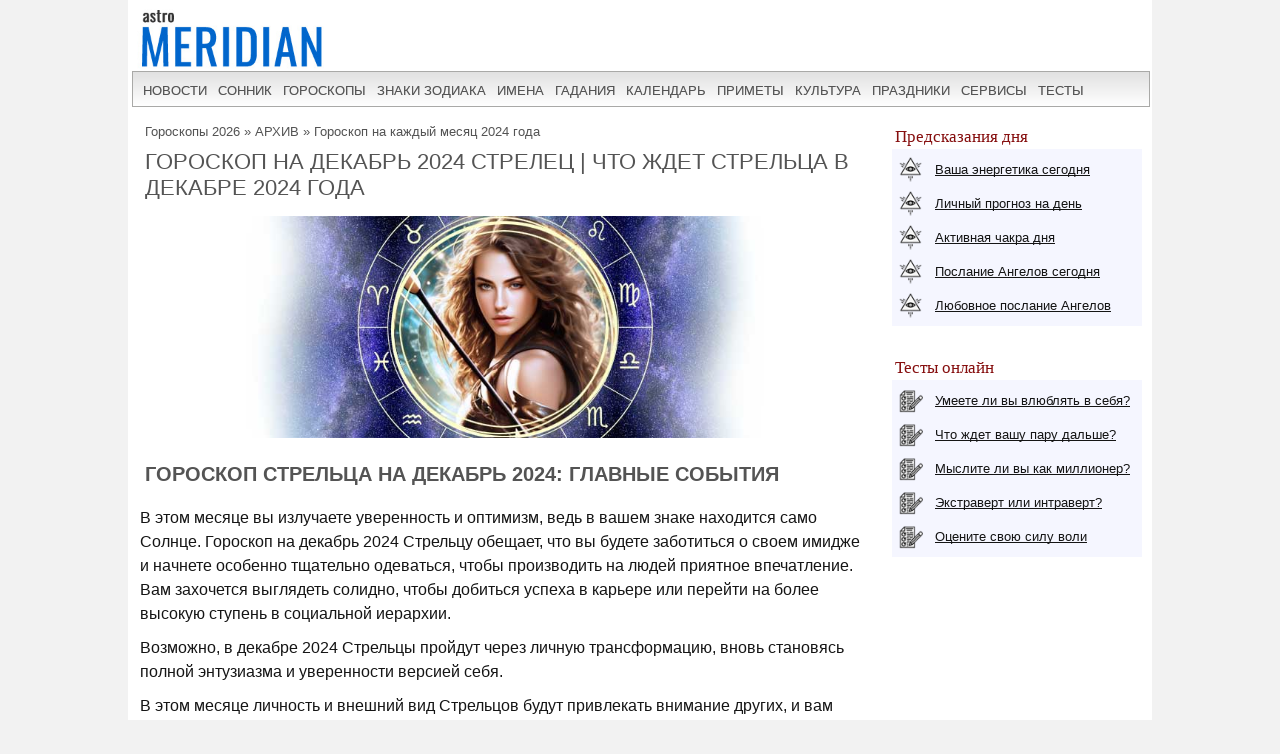

--- FILE ---
content_type: text/html; charset=UTF-8
request_url: https://www.astromeridian.ru/goroskop/goroskop-na-dekabr-2024-strelec.html
body_size: 16085
content:
<!DOCTYPE html><html lang="ru"><head><title>Гороскоп на декабрь 2024 Стрелец | Что ждет Стрельца в декабре 2024 года</title><meta http-equiv="Content-Type" content="text/html; charset=UTF-8" /><meta name="robots" content="noodp" /><meta name="description" content="Точный гороскоп на декабрь 2024 для Стрельца женщины и мужчины: все о Стрельцах о любви, бизнесе, семье, здоровье. В гороскопе подробный астрологический прогноз на декабрь 2024 для Стрельцов." /><meta name="viewport" content="width=device-width, initial-scale=1"/><link rel="stylesheet" href="https://www.astromeridian.ru/assets/templates/styles_new03_09.css" type="text/css" /><meta property="og:url" content="https://www.astromeridian.ru/goroskop/goroskop-na-dekabr-2024-strelec.html"/><meta property="og:type" content="website"/><meta property="og:title" content="Гороскоп на декабрь 2024 Стрелец | Что ждет Стрельца в декабре 2024 года"/><meta property="og:image" content="https://www.astromeridian.ru/assets/images/horoskop/9_24.jpg"/><link rel="canonical" href="https://www.astromeridian.ru/goroskop/goroskop-na-dekabr-2024-strelec.html" /><link rel="manifest" href="https://www.astromeridian.ru/manifest.json"><link rel="shortcut icon" href="https://www.astromeridian.ru/assets/templates/amv3/favicon.ico" /><link rel="apple-touch-icon" sizes="180x180" href="https://www.astromeridian.ru/assets/images/705/150/apple-touch-icon-180x180.png" /><link rel="icon" type="image/png" href="https://www.astromeridian.ru/assets/images/705/150/favicon-32x32.png" sizes="32x32" /><link rel="icon" type="image/png" href="https://www.astromeridian.ru/assets/images/705/150/favicon-96x96.png" sizes="96x96" /><link rel="icon" type="image/png" href="https://www.astromeridian.ru/assets/images/705/150/android-chrome-192x192.png" sizes="192x192" /><script>window.yaContextCb=window.yaContextCb||[]</script><script src="https://yandex.ru/ads/system/context.js" async></script><style>.bl_24{color:#860f0f;}
#articleBody hr{margin: 20px 10px 20px 10px;	padding: 0;height: 0;border: none;border-width: 0 0 5px;border-style: solid;border-image: url('data:image/svg+xml,<svg xmlns="http://www.w3.org/2000/svg" viewBox="0 0 2 1" width="8" height="4"><circle fill="rgb(30, 76, 80)" cx="1" cy="0.5" r="0.5"></circle></svg>') 0 0 100% repeat;background-position: 50%;box-sizing: border-box;color: #0066cc;}
.n_primet_t { list-style: none; padding: 0;}
.n_primet_t li{ font-size:16px;}
.n_primet{ font-size:18px; color:#0066cc;}
.n_primet_t li {padding: 10px; margin-left:-20px;}
.n_primet_t li:nth-child(odd) {background: #f5f7ec;}
.n_primet_t li:nth-child(even) {background: #ffffff;}
.egr_10 p{ margin-left:20px;}
#sk5_t{display:block;margin:0 auto;width:212px;color:#FFFFFF;font-family:Arial, Helvetica, sans-serif;font-size:14px;text-align: center;}#sk5_t a{color:#FFFFFF;width:22px;height:20px;display:block;float:left;background-color:#b972bd;text-transform:capitalize;text-decoration:none;font-size:14px;font-weight:bold;border:1px solid #ffffff;margin:1px 1px 4px 1px;padding-top:5px;}#sk5_t a:hover{width:22px;height:20px;display:block;float:left;background-color:#860f0f;text-transform:capitalize;text-decoration:none;font-size:14px;font-weight:bold;border:1px solid #fff;margin:1px 1px 4px 1px;color:#FFFFFF;}.dn_k{color:#860f0f;width:22px;height:20px;display:block;float:left;background-color:#FFFFFF;text-transform:capitalize;text-decoration:none;font-size:14px;border:1px solid #b972bd;margin:1px 1px 4px 1px;padding-top:5px;}
.y_ms {display: inline-block; vertical-align: top; width: 30.33%; margin: 0 1% 2%;}
@media (max-width: 799px) {.y_ms {width: 48%; margin: 0 1% 2%;}}
@media (max-width: 560px) {.y_ms {width: 98%; margin: 0 1% 2%;}}
blockquote {margin: 0;background: #ededfd;color: #f5f6ff; padding: 30px 30px 30px 90px;position: relative;font-family: 'Lato', sans-serif;}
blockquote:before {content: "\201C";font-family: serif;position: absolute;top: 20px;left: 16px;color: black;width: 40px; height: 40px;border-radius: 50%;background: white; font-size: 40px;font-weight: bold;text-align: center;line-height: 50px; }
blockquote:after {content: ""; width: 4px;background: white; position: absolute;left: 70px; top: 20px; bottom: 20px;}
blockquote p { margin-top: 0;font-size: 18px; font-weight: 300;}
#color_bl2 h2{display:block;color: #000; font-weight: bold; text-decoration-skip-ink: none;text-decoration:underline;}
#color_bl2 h3{display:block;color: #000; font-weight: bold;}
.egr_1g{margin:3px 10px 3px 10px;padding:10px;border:double #fdebd0 4px;background-color:#fef9e7;}
img.indexpagen_lk{float:left;margin:-3px 0px 0px 10px;vertical-align: middle;}
img.cr_img5{display:block;margin:0 auto;margin-bottom:10px;width:15%;}
img.cr_img7{display:block;margin:0 auto;margin-bottom:10px;width:25%;}
a.button17 {display: block; margin:3px 10px 3px 10px;padding:10px;border:double #dfe0ec 4px;background-color:#f5f6ff;}
a.button17:hover {text-decoration: underline;background: #fff;}
img.centr_img7{display:block;margin:0 auto;width:35%;}
.l_k_1{margin:3px 10px 3px 10px;padding:0px;border:double #e3e0ff 4px;}
.l_k_3{margin:3px 10px 3px 10px;padding:0px;border:double #e2a7c7 4px;}
.l_k_2{margin:3px 10px 3px 10px;padding:0px;border:double #cceda6 4px;}
.l_k_4{margin:3px 10px 3px 10px;padding:0px;border:double #9999cc 4px;}
.l_k_5 p{font-size:16px;color:#860f0f;margin:3px 10px 3px 10px;padding:10px;border:double #e3e0ff 4px;}
p.l_kl_1 {color: #003333;}
p.l_kl_2 {color: #155a15;}
p.l_kl_3 {color: #990000;}
p.l_kl_4 {color: #2e1257;}
img.centr_img5{display:block;margin:10px 0px 10px 10px;}
table.faza{margin-left:10px;margin-top:10px;margin-bottom:10px;border:2px solid #d1d1d1;font-size:14px;}
table.faza td{border:2px solid #dfe0ec;text-align:left;background-color:#f5f6ff;padding:3px 5px 3px 5px;}
table.of_pr{font-size:14px; border: 1px solid #eee;margin: 5px 20px 5px 10px;width: 96%;}
table.of_pr td{padding: 0 10px;border: 1px solid #eee;}
table.of_pr td.first{ width: 25%; }
table.of_pr td.second{ width: 71%;text-align: left; }
table.of_pr td.three{ width: 20%;text-align: center; }
table.of_pr td.four{ width: 96%;text-align: left; }
table.of_pr tr:nth-child(odd){background: #fff;}
table.of_pr tr:nth-child(even){background: #f5f6ff;}
table.of_pr i{ color:#860f0f;}
.ct_s3{ color:#860f0f;}
@media screen and (max-width: 480px) {
img.cr_img5{width:50%;}
img.cr_img7{width:50%;}
img.centr_img{ width:300px;}
img.centr_img2{ width:300px;}}
#lun_kal_mkal {width: 100%; margin:10px;padding: 18px; text-align: center; border-collapse: separate; border-spacing: 2px;}
#lun_kal_mkal th {font-size: 11px; color: #545454; font-weight: normal;text-align: center;}
#lun_kal_mkal td {height: 28px; vertical-align: middle; font-size: 13px;text-align: center; }
.lun_kal_tkal {padding: 6px 18px; font-size: 24px; font-weight: bold; border-bottom: 1px solid #e5e1cd;}
.lun_kal_ckal {width: 50%; vertical-align: top;}
.lun_kal_m22 {width: 100%; table-layout: fixed; margin: 10px; background: #faf6e0;}
.lun_kal_m22 [data-effects="3"] {background: #edf2e8;}
.lun_kal_m22 [data-effects="2"] {background: #ecf5f8;}
.lun_kal_m22 [data-effects="-2"] {background: #f5f6ff;}
.lun_kal_dis {color: #ebebeb;}
.lun_kal_sep {width: 24px;}
.lun_kal_lg {list-style: none; padding: 18px; margin: 16px 0 0 0;}
.lun_kal_lg li {margin: 12px 0 0 0; white-space: nowrap;}
.lun_kal_lg li span {display: inline-block; vertical-align: middle; white-space: normal;}
.lun_kal_lg li [data-effects] {width: 24px; height: 24px; margin: 0 12px 0 0;}
@media (max-width: 560px) {
.lun_kal_ckal {display: block; width: 100%;}
.lun_kal_sep {display: none;}
}</style><script async type="text/javascript" src="//s.luxcdn.com/t/222328/360_light.js"></script></head><body><div class="uno_main_container"><table class="glavn"><tr><td><header> <div class="container"><a href="https://www.astromeridian.ru/" title="astromeridian.ru"><img src="https://www.astromeridian.ru/assets/templates/amv5/images/head.jpg" class="imgmenu" alt="Astromeridian" /></a> <label for="toggle-1" class="toggle-menu"><span>МЕНЮ</span><ul><li></li> <li></li> <li></li></ul></label> <input type="checkbox" id="toggle-1"> <nav> <ul class="col2"><li><a href="https://www.astromeridian.ru/news.php">новости</a></li><li><a href="https://www.astromeridian.ru/sonnik/">сонник</a></li><li><a href="https://www.astromeridian.ru/goroskop/">гороскопы</a></li><li><a href="https://www.astromeridian.ru/astro/znaki_zodiaka.html">знаки зодиака</a></li><li><a href="https://www.astromeridian.ru/imya/">имена</a></li><li><a href="https://www.astromeridian.ru/guess.php">гадания</a></li><li><a href="https://www.astromeridian.ru/goroskop/lunnyj_kalendar_na_god.html">календарь</a></li><li><a href="https://www.astromeridian.ru/magic/narodnye_primety.html">приметы</a></li><li><a href="https://www.astromeridian.ru/magic/">культура</a></li><li><a href="https://www.astromeridian.ru/poetry/">праздники</a></li><li><a href="https://www.astromeridian.ru/astro/">сервисы</a></li><li><a href="https://www.astromeridian.ru/tests/">тесты</a></li></ul> </nav> </div></header><script async type='text/javascript' src='//s.luxcdn.com/t/222328/360_light.js'></script><script class='__lxGc__' type='text/javascript'>((__lxGc__=window.__lxGc__||{'s':{},'b':0})['s']['_222328']=__lxGc__['s']['_222328']||{'b':{}})['b']['_728894']={'i':__lxGc__.b++};</script> <div id="content" itemscope itemtype="https://schema.org/Article"> <div id="main-content"><div id="pathway"><span class="B_crumbBox"><span class="B_firstCrumb"><a class="B_homeCrumb" href="/goroskop/" title="Сборник гороскопов на 2026 год - это бесплатные прогнозы для всех 12 знаков Зодиака. Предсказания на 2026 от лучших астрологов. ">Гороскопы 2026</a></span> &raquo; <a class="B_crumb" href="/goroskop/astro_arhiv.html" title="Астрологические материалы за прошлые годы (устаревшие, но полезные)">АРХИВ</a> &raquo; <span class="B_lastCrumb"><a class="B_crumb" href="/goroskop/goroskop-na-kagdii-mesjac_2024.html" title="Гороскоп на каждый месяц 2024 года для всех знаков зодиака. Обзор главных сфер жизни, возможные препятствия и приятные сюрпризы.">Гороскоп на каждый месяц 2024 года</a></span></span></div><h1 itemprop="headline">Гороскоп на декабрь 2024 Стрелец | Что ждет Стрельца в декабре 2024 года</h1><div id="articleBody" itemprop="articleBody"><img src="https://www.astromeridian.ru/assets/images/horoskop/9_24.jpg" alt="стрелец" class="centr_img" /><h2>Гороскоп Стрельца на декабрь 2024: главные события</h2><p>В этом месяце вы излучаете уверенность и оптимизм, ведь в вашем знаке находится само Солнце. Гороскоп на декабрь 2024 Стрельцу обещает, что вы будете заботиться о своем имидже и начнете особенно тщательно одеваться, чтобы производить на людей приятное впечатление. Вам захочется выглядеть солидно, чтобы добиться успеха в карьере или перейти на более высокую ступень в социальной иерархии.</p><!--noindex--><div id="yandex_rtb_R-A-52397-11"></div><script>window.yaContextCb.push(() => { Ya.Context.AdvManager.render({ "blockId": "R-A-52397-11", "renderTo": "yandex_rtb_R-A-52397-11" })
})</script><!--/noindex--><p>Возможно, в декабре 2024 Стрельцы пройдут через личную трансформацию, вновь становясь полной энтузиазма и уверенности версией себя.</p><p>В этом месяце личность и внешний вид Стрельцов будут привлекать внимание других, и вам будет намного легче проявлять свои творческие таланты и лидерские способности, так чтобы их замечали окружающие.</p><p>В декабре вы сумеете стать более независимыми, чем обычно, и будете сосредоточены на том, чтобы показать миру свою уникальность и индивидуальные сильные стороны.</p><h2>Гороскоп на декабрь 2024 Стрелец: работа и бизнес</h2><p>Последний ретро период Меркурия приходится в этом году на первую половину декабря 2024 . Это будет происходить в вашем знаке зодиака.</p><p>В это время Стрельцы могут стать более застенчивыми и неловкими в общении. Косноязычие, плохая дикция или слова, сказанные в неподходящее время – все это проявления ретро Меркурия, поскольку он управляет общением. Учитывайте это, если собираетесь знакомиться с кем-то, идти на собеседование или деловую встречу.</p><p>Если на декабрь 2024 у Стрельцов публичное выступление на работе или учебе, потратьте время, чтобы ее отрепетировать. Возможно, вам будет сложнее выражать свои мысли должным образом; в качестве альтернативы вы можете обнаружить, что описываете вещи так, как никогда раньше не делали.</p><p>Если вы все сделаете правильно, после 15 декабря сможете почувствовать себя более сильным и уверенным в себе человеком, спокойно осознающим свою значимость.</p><h2>Гороскоп на декабрь 2024 Стрелец: любовь и деньги</h2><p>В этом месяце вы любите ушами, а ваша самая эрогенная зона – мозг. Поэтому в декабре 2024 Стрельцам нужен кто-то, с кем вы можете поговорить обо всем, что вас интересует, причем вас может привлекать не один человек, а сразу несколько.</p><p>Вы можете встретить кого-то в короткой поездке или познакомиться через брата или сестру, соседа или в Интернете, и этот человек может быть писателем, работать с молодежью, общественным организатором или работать в сфере коммуникаций.</p><p>Вы будете получать больше удовольствия от общения и взаимодействия с другими людьми, чем обычно, так как у вас будет получаться подбирать нужные слова и говорить их, когда это необходимо. Такая способность сделает Стрельцов привлекательнее для окружающих.</p><p>Что касается денег, наиболее удачливыми в декабре окажутся Стрельцы, которые связаны с доставкой товаров, транспортными перевозками, командировками, переговорами.</p><h2>Гороскоп на декабрь 2024 Стрелец: здоровье и активность</h2><p>Ретро период Марса в декабре отбросит вас назад в делах, которыми вы занимались в ноябре. Восстановление былой физической формы или состояния здоровья может быть в этот период приоритетнее для Стрельцов, чем стремление к новым результатам.</p><p>В спорте, бизнесе, учебе вы будете руководствоваться более консервативными правилами и заинтересуетесь историей происхождения самых разных вещей. Не стесняйтесь возвращаться к чему-то: прежде чем пускаться в путь, полезно оглянуться назад.</p><p>Состояние здоровья Стрельцов в декабре 2024 не будет вызывать опасений, если вы не станете слишком много размышлять о болезнях и погружаться в уныние. Звезды советуют вам встречать Новый год так, как вам хочется в настоящий момент – не идите наперекор своим желаниям.</p><h2>В чем повезет Стрельцам в декабре 2024 </h2><p>Декабрь 2024 года обещает Стрельцам интересные перспективы благодаря Фортуне, которая находится в их 1 доме. Это будет благоприятный период для личной и профессиональной реализации. Стрельцы смогут положительно влиять на свою судьбу и достичь успеха во многих сферах жизни. Согласно гороскопу на декабрь 2024 года, под влиянием Фортуны Стрельцы смогут привлечь удачу и достичь финансового процветания.</p><h2>Гороскоп для женщины Стрельца на декабрь 2024 </h2><p>Гороскоп на декабрь 2024 года обещает женщинам Стрельцам интересные события благодаря нахождению Венеры в 3 доме. Этот период будет полон встреч, новых знакомств и возможностей для развития личных и профессиональных связей. Венера в 3 доме способствует гармоничному общению и выражению своих идей. По гороскопу на декабрь 2024 года Женщины Стрельцы смогут привлечь внимание окружающих своим обаянием. </p><h2>Гороскоп для мужчины Стрельца на декабрь 2024 </h2><p>Гороскоп на декабрь 2024 года обещает мужчинам Стрельцам активный и энергичный период благодаря Марсу в 9 доме. Это будет время новых возможностей и достижений в различных областях их жизни. Марс в 9 доме дает мужчинам Стрельцам много энергии. Поэтому, согласно гороскопу для мужчины Стрельца на декабрь 2024 года, они возьмутся за сложные задачи и легко преодолеют препятствия на пути к своим целям. </p><h2>Благоприятные дни для Стрельцов в декабре 2024 </h2><p>5-7, 10-14, 17-18, 20-22, 24-28, 31 декабря 2024 . </p><h3>Гороскопы Стрельцу на каждый месяц 2024 года</h3><div class="stat5"><table class="tabl_gr" width=100%><tr class="s_lun"><td width=50%><i class="fa fa-forward" aria-hidden="true"></i> <a href="https://www.astromeridian.ru/goroskop/goroskop-na-yanvar-2024-strelec.html">Стрелец - гороскоп на январь 2024</a></td><td><i class="fa fa-forward" aria-hidden="true"></i> <a href="https://www.astromeridian.ru/goroskop/goroskop-na-fevral-2024-strelec.html">Стрелец - гороскоп на февраль 2024</a></td></tr><tr class="p_lun"><td><i class="fa fa-forward" aria-hidden="true"></i> <a href="https://www.astromeridian.ru/goroskop/goroskop-na-mart-2024-strelec.html">Стрелец - гороскоп на март 2024</a></td><td><i class="fa fa-forward" aria-hidden="true"></i> <a href="https://www.astromeridian.ru/goroskop/goroskop-na-aprel-2024-strelec.html">Стрелец - гороскоп на апрель 2024</a></td></tr><tr class="s_lun"><td><i class="fa fa-forward" aria-hidden="true"></i> <a href="https://www.astromeridian.ru/goroskop/goroskop-na-maj-2024-strelec.html">Стрелец - гороскоп на май 2024</a></td><td><i class="fa fa-forward" aria-hidden="true"></i> <a href="https://www.astromeridian.ru/goroskop/goroskop-na-iyun-2024-strelec.html">Стрелец - гороскоп на июнь 2024</a></td></tr><tr class="p_lun"><td><i class="fa fa-forward" aria-hidden="true"></i> <a href="https://www.astromeridian.ru/goroskop/goroskop-na-iyul-2024-strelec.html">Стрелец - гороскоп на июль 2024</a></td><td><i class="fa fa-forward" aria-hidden="true"></i> <a href="https://www.astromeridian.ru/goroskop/goroskop-na-avgust-2024-strelec.html">Стрелец - гороскоп на август 2024</a></td></tr><tr class="s_lun"><td><i class="fa fa-forward" aria-hidden="true"></i> <a href="https://www.astromeridian.ru/goroskop/goroskop-na-sentyabr-2024-strelec.html">Стрелец - гороскоп на сентябрь 2024</a></td><td><i class="fa fa-forward" aria-hidden="true"></i> <a href="https://www.astromeridian.ru/goroskop/goroskop-na-oktyabr-2024-strelec.html">Стрелец - гороскоп на октябрь 2024</a></td></tr><tr class="p_lun"><td><i class="fa fa-forward" aria-hidden="true"></i> <a href="https://www.astromeridian.ru/goroskop/goroskop-na-noyabr-2024-strelec.html">Стрелец - гороскоп на ноябрь 2024</a></td><td><i class="fa fa-forward" aria-hidden="true"></i> <a href="https://www.astromeridian.ru/goroskop/goroskop-na-dekabr-2024-strelec.html">Стрелец - гороскоп на декабрь 2024</a></td></tr></table></div><h3>Гороскоп на декабрь 2024 для знаков зодиака</h3><div class="stat5"><table class="tabl_gr" width=100%><tr class="s_lun"><td width=50%><i class="fa fa-calendar" aria-hidden="true"></i> <a href="https://www.astromeridian.ru/goroskop/goroskop-na-dekabr-2024-oven.html">Гороскоп на декабрь 2024 Овен</a></td><td><i class="fa fa-calendar" aria-hidden="true"></i> <a href="https://www.astromeridian.ru/goroskop/goroskop-na-dekabr-2024-telec.html">Гороскоп на декабрь 2024 Телец</a></td></tr><tr class="p_lun"><td><i class="fa fa-calendar" aria-hidden="true"></i> <a href="https://www.astromeridian.ru/goroskop/goroskop-na-dekabr-2024-bliznecy.html">Гороскоп на декабрь 2024 Близнецы</a></td><td><i class="fa fa-calendar" aria-hidden="true"></i> <a href="https://www.astromeridian.ru/goroskop/goroskop-na-dekabr-2024-rak.html">Гороскоп на декабрь 2024 Рак</a></td></tr><tr class="s_lun"><td><i class="fa fa-calendar" aria-hidden="true"></i> <a href="https://www.astromeridian.ru/goroskop/goroskop-na-dekabr-2024-lev.html">Гороскоп на декабрь 2024 Лев</a></td><td><i class="fa fa-calendar" aria-hidden="true"></i> <a href="https://www.astromeridian.ru/goroskop/goroskop-na-dekabr-2024-deva.html">Гороскоп на декабрь 2024 Дева</a></td></tr><tr class="p_lun"><td><i class="fa fa-calendar" aria-hidden="true"></i> <a href="https://www.astromeridian.ru/goroskop/goroskop-na-dekabr-2024-vesy.html">Гороскоп на декабрь 2024 Весы</a></td><td><i class="fa fa-calendar" aria-hidden="true"></i> <a href="https://www.astromeridian.ru/goroskop/goroskop-na-dekabr-2024-skorpion.html">Гороскоп на декабрь 2024 Скорпион</a></td></tr><tr class="s_lun"><td><i class="fa fa-calendar" aria-hidden="true"></i> <a href="https://www.astromeridian.ru/goroskop/goroskop-na-dekabr-2024-strelec.html">Гороскоп на декабрь 2024 Стрелец</a></td><td><i class="fa fa-calendar" aria-hidden="true"></i> <a href="https://www.astromeridian.ru/goroskop/goroskop-na-dekabr-2024-kozerog.html">Гороскоп на декабрь 2024 Козерог</a></td></tr><tr class="p_lun"><td><i class="fa fa-calendar" aria-hidden="true"></i> <a href="https://www.astromeridian.ru/goroskop/goroskop-na-dekabr-2024-vodolej.html">Гороскоп на декабрь 2024 Водолей</a></td><td><i class="fa fa-calendar" aria-hidden="true"></i> <a href="https://www.astromeridian.ru/goroskop/goroskop-na-dekabr-2024-ryby.html">Гороскоп на декабрь 2024 Рыбы</a></td></tr></tbody></table></div><h3>Восточные гороскопы Стрельцу на 2024 год по году рождения</h3><div class="stat5"><table class="tabl_gr" width=100%><tr class="s_lun"><td width=50%><i class="fa fa-forward" aria-hidden="true"></i><a href="https://www.astromeridian.ru/goroskop/vostochnyj-goroskop-dlya-krysy-2024.html">Гороскоп на 2024 год Стрелец - Крыса</a></td><td><i class="fa fa-forward" aria-hidden="true"></i><a href="https://www.astromeridian.ru/goroskop/vostochnyj-goroskop-dlya-byka-2024.html">Гороскоп на 2024 год Стрелец - Бык</a></td></tr><tr class="p_lun"><td><i class="fa fa-forward" aria-hidden="true"></i><a href="https://www.astromeridian.ru/goroskop/vostochnyj-goroskop-dlya-tigra-2024.html">Гороскоп на 2024 год Стрелец - Тигр</a></td><td><i class="fa fa-forward" aria-hidden="true"></i><a href="https://www.astromeridian.ru/goroskop/vostochnyj-goroskop-dlya-krolika-2024.html">Гороскоп на 2024 год Стрелец - Кролик </a></td></tr><tr class="s_lun"><td><i class="fa fa-forward" aria-hidden="true"></i><a href="https://www.astromeridian.ru/goroskop/vostochnyj-goroskop-dlya-drakon-2024.html">Гороскоп на 2024 год Стрелец - Дракон</a></td><td><i class="fa fa-forward" aria-hidden="true"></i><a href="https://www.astromeridian.ru/goroskop/vostochnyj-goroskop-dlya-zmei-2024.html">Гороскоп на 2024 год Стрелец - Змея</a></td></tr><tr class="p_lun"><td><i class="fa fa-forward" aria-hidden="true"></i><a href="https://www.astromeridian.ru/goroskop/vostochnyj-goroskop-dlya-loshadi-2024.html">Гороскоп на 2024 год Стрелец - Лошадь</a></td><td><i class="fa fa-forward" aria-hidden="true"></i><a href="https://www.astromeridian.ru/goroskop/vostochnyj-goroskop-dlya-kozy-2024.html">Гороскоп на 2024 год Стрелец - Коза</a></td></tr><tr class="s_lun"><td><i class="fa fa-forward" aria-hidden="true"></i><a href="https://www.astromeridian.ru/goroskop/vostochnyj-goroskop-dlya-obezyany-2024.html">Гороскоп на 2024 год Стрелец - Обезьяна</a></td><td><i class="fa fa-forward" aria-hidden="true"></i><a href="https://www.astromeridian.ru/goroskop/vostochnyj-goroskop-dlya-petuha-2024.html">Гороскоп на 2024 год Стрелец - Петух</a></td></tr><tr class="p_lun"><td><i class="fa fa-forward" aria-hidden="true"></i><a href="https://www.astromeridian.ru/goroskop/vostochnyj-goroskop-dlya-sobaki-2024.html">Гороскоп на 2024 год Стрелец - Собака</a></td><td><i class="fa fa-forward" aria-hidden="true"></i><a href="https://www.astromeridian.ru/goroskop/vostochnyj-goroskop-dlya-kabana-2024.html">Гороскоп на 2024 год Стрелец - Кабан</a></td></tr></table> </div><h3>Гороскопы на 2024 год для знаков зодиака</h3><div class="stat5"><table class="tabl_gr" width=100%><tr class="s_lun"><td width=50%><i class="fa fa-calendar" aria-hidden="true"></i> <a href="https://www.astromeridian.ru/goroskop/goroskop-na-2024-god-oven.html">Гороскоп на 2024 год Овен</a></td><td><i class="fa fa-calendar" aria-hidden="true"></i> <a href="https://www.astromeridian.ru/goroskop/goroskop-na-2024-god-telec.html">Гороскоп на 2024 год Телец</a></td></tr><tr class="p_lun"><td><i class="fa fa-calendar" aria-hidden="true"></i> <a href="https://www.astromeridian.ru/goroskop/goroskop-na-2024-god-blizneci.html">Гороскоп на 2024 год Близнецы</a></td><td><i class="fa fa-calendar" aria-hidden="true"></i> <a href="https://www.astromeridian.ru/goroskop/goroskop-na-2024-god-rak.html">Гороскоп на 2024 год Рак</a></td></tr><tr class="s_lun"><td><i class="fa fa-calendar" aria-hidden="true"></i> <a href="https://www.astromeridian.ru/goroskop/goroskop-na-2024-god-lev.html">Гороскоп на 2024 год Лев</a></td><td><i class="fa fa-calendar" aria-hidden="true"></i> <a href="https://www.astromeridian.ru/goroskop/goroskop-na-2024-god-deva.html">Гороскоп на 2024 год Дева</a></td></tr><tr class="p_lun"><td><i class="fa fa-calendar" aria-hidden="true"></i> <a href="https://www.astromeridian.ru/goroskop/goroskop-na-2024-god-vesi.html">Гороскоп на 2024 год Весы</a></td><td><i class="fa fa-calendar" aria-hidden="true"></i> <a href="https://www.astromeridian.ru/goroskop/goroskop-na-2024-god-skorpion.html">Гороскоп на 2024 год Скорпион</a></td></tr><tr class="s_lun"><td><i class="fa fa-calendar" aria-hidden="true"></i> <a href="https://www.astromeridian.ru/goroskop/goroskop-na-2024-god-strelec.html">Гороскоп на 2024 год Стрелец</a></td><td><i class="fa fa-calendar" aria-hidden="true"></i> <a href="https://www.astromeridian.ru/goroskop/goroskop-na-2024-god-kozerog.html">Гороскоп на 2024 год Козерог</a></td></tr><tr class="p_lun"><td><i class="fa fa-calendar" aria-hidden="true"></i> <a href="https://www.astromeridian.ru/goroskop/goroskop-na-2024-god-vodolei.html">Гороскоп на 2024 год Водолей</a></td><td><i class="fa fa-calendar" aria-hidden="true"></i> <a href="https://www.astromeridian.ru/goroskop/goroskop-na-2024-god-ribi.html">Гороскоп на 2024 год Рыбы</a></td></tr></tbody></table></div></div><meta itemprop="datePublished" content="Fri, 08 Dec 2023 14:07:08+03:00" /><meta itemprop="dateModified" content="Fri, 08 Dec 2023 14:14:22+03:00" /><meta itemprop="image" content="https://www.astromeridian.ru/assets/images/horoskop/9_24.jpg" /><div class="author_new"></div><meta itemscope itemprop="mainEntityOfPage" itemType="https://schema.org/WebPage" itemid="https://www.astromeridian.ru/goroskop/goroskop-na-dekabr-2024-strelec.html" content="" /><meta itemprop="description" content="Точный гороскоп на декабрь 2024 для Стрельца женщины и мужчины: все о Стрельцах о любви, бизнесе, семье, здоровье. В гороскопе подробный астрологический прогноз на декабрь 2024 для Стрельцов." /><div class="author_new"><p itemprop="author"></p></div><div itemprop="publisher" itemscope itemtype="https://schema.org/Organization"> <div itemprop="logo" itemscope itemtype="https://schema.org/ImageObject"> <img itemprop="url image" src="https://www.astromeridian.ru/assets/templates/amv5/images/logo.jpg" style="display:none;" alt="logo" /> <meta itemprop="width" content="60"> <meta itemprop="height" content="50"> </div> <meta itemprop="name" content="AstroMeridian.ru"> <meta itemprop="telephone" content="+7 928 827 76 37" /> <meta itemprop="address" content="Ставрополь, пр Черноморский, д 29" /></div></div><br /><script type="text/javascript" src="https://www.astromeridian.ru/assets/templates/mv/jquery.min.js"></script><script async src="https://yastatic.net/share2/share.js"></script><div id="share"><div class="ya-share2" data-curtain data-shape="round" data-services="messenger,vkontakte,odnoklassniki,telegram,whatsapp,pinterest,skype"></div></div></div> </div> <div id="right-column"><div class="box_a">Предсказания дня</div><div class="box_d"><div class="str1"><div class="icon"></div> <a href="https://www.astromeridian.ru/astro/jenergija.html">Ваша энергетика сегодня</a></div><div class="str2"><div class="icon"></div> <a href="https://www.astromeridian.ru/astro/lihnii_den.html">Личный прогноз на день</a></div><div class="str3"><div class="icon"></div> <a href="https://www.astromeridian.ru/astro/aktivacija_hakr.html">Активная чакра дня</a></div><div class="str4"><div class="icon"></div> <a href="https://www.astromeridian.ru/astro/magiheskie_poslanija_angelov.html">Послание Ангелов сегодня</a></div><div class="str5"><div class="icon"></div> <a href="https://www.astromeridian.ru/astro/poslanie_angelov.html">Любовное послание Ангелов</a></div></div><div style="clear: both;"></div><br/><div class="box_a">Тесты онлайн</div><div class="box_d"><div class="str6"><div class="icon"></div> <a href="https://www.astromeridian.ru/tests/ps_testi.html?id_test=37">Умеете ли вы влюблять в себя?</a></div><div class="str7"><div class="icon"></div> <a href="https://www.astromeridian.ru/tests/ps_testi.html?id_test=12">Что ждет вашу пару дальше?</a></div><div class="str8"><div class="icon"></div> <a href="https://www.astromeridian.ru/tests/ps_testi.html?id_test=25">Мыслите ли вы как миллионер?</a></div><div class="str9"><div class="icon"></div> <a href="https://www.astromeridian.ru/tests/ps_testi.html?id_test=6">Экстраверт или интраверт?</a></div><div class="str10"><div class="icon"></div> <a href="https://www.astromeridian.ru/tests/ps_testi.html?id_test=31">Оцените свою силу воли</a></div></div><!--noindex--><script async type='text/javascript' src='//s.luxcdn.com/t/222328/360_light.js'></script><script class='__lxGc__' type='text/javascript'>((__lxGc__=window.__lxGc__||{'s':{},'b':0})['s']['_222328']=__lxGc__['s']['_222328']||{'b':{}})['b']['_687992']={'i':__lxGc__.b++};</script><!--/noindex--></div> <br class="clear" /> <div id="footer"><div id="menubottom"><div class="box"><p>Гороскопы 2026</p><ul><li><a href="https://www.astromeridian.ru/horoscope_na_segodnja.php">Гороскоп на сегодня</a></li><li><a href="https://www.astromeridian.ru/horoscope_na_zavtra.php">Гороскоп на завтра</a></li><li><a href="https://www.astromeridian.ru/horoscope_na_nedelju.php">Гороскоп на неделю</a></li><li><a href="https://www.astromeridian.ru/goroskop/goroskop-na-mecias-2026.html">Гороскопы по месяцам</a></li><li><a href="https://www.astromeridian.ru/goroskop/goroskop-na-2026.html">Гороскопы для знаков</a></li><li><a href="https://www.astromeridian.ru/goroskop/astrology-2026.html">Астрокалендарь</a></li><li><a href="https://www.astromeridian.ru/goroskop/retro-planeti-2026.html">Ретро планеты </a></li></ul></div><div class="box"><p>Луна 2026</p><ul><li><a href="https://www.astromeridian.ru/goroskop/lunnyj_kalendar_na_god.html">Луна сегодня</a></li><li><a href="https://www.astromeridian.ru/goroskop/lunniy-kalendar-2026.html">Лунный календарь</a></li><li><a href="https://www.astromeridian.ru/goroskop/fazi_luni.html">Лунные фазы</a></li><li><a href="https://www.astromeridian.ru/goroskop/lunnyj_kalendar_strijki_volos.html">Календарь стрижек</a></li><li><a href="https://www.astromeridian.ru/goroskop/lunnyj_kalendar_ogorodnika.html">Календарь садовода</a></li><li><a href="https://www.astromeridian.ru/goroskop/lunnii_kalendar_pokupki.html">Календарь покупок</a></li><li><a href="https://www.astromeridian.ru/goroskop/zatmeniya2026.html">Затмения года</a></li></ul></div><div class="box"><p>Календари 2026</p><ul><li><a href="https://www.astromeridian.ru/poetry/"> Праздники сегодня и завтра</a></li><li><a href="https://www.astromeridian.ru/poetry/proizvodstvennyj-kalendar-2026.html">Выходные и рабочие дни</a></li><li><a href="https://www.astromeridian.ru/poetry/dni-gorodov.html">Дни городов РФ</a></li><li><a href="https://www.astromeridian.ru/poetry/cerkovnye_prazdniki.html">Церковный календарь</a></li><li><a href="https://www.astromeridian.ru/magic/narodny_kalendar.html">Народный календарь</a></li><li><a href="https://www.astromeridian.ru/magic/narodny_kalendar.html">Языческий календарь </a></li><li><a href="https://www.astromeridian.ru/poetry/pozdravlenia.html">Сборник поздравлений</a></li><li><a href="https://www.astromeridian.ru/poetry/kogda_prazdniki.html">Сборник праздников</a></li></ul></div><div class="box"><p>Онлайн оракул</p><ul><li><a href="https://www.astromeridian.ru/sonnik/">Cонник с поиском</a></li><li><a href="https://www.astromeridian.ru/guess.php">Гадания (все)</a></li><li><a href="https://www.astromeridian.ru/tests/">Тесты (разные)</a></li><li><a href="https://www.astromeridian.ru/solnehnii_goroskop.php">Солнечный код дня</a></li><li><a href="https://www.astromeridian.ru/astro/astrology.html">Предсказания</a></li><li><a href="https://www.astromeridian.ru/sc_n_year_pre.php">Нумерология на год</a></li><li><a href="https://www.astromeridian.ru/sc_n_mdays_pre.php">Нумерология на день</a></li></ul></div><div class="box"><p>Библиотека </p><ul><li><a href="https://www.astromeridian.ru/imya/">Имена</a></li><li><a href="https://www.astromeridian.ru/astro/">Астрология</a></li><li><a href="https://www.astromeridian.ru/astro/znach_chisel.html">Нумерология</a></li><li><a href="https://www.astromeridian.ru/magic/rituali-obryadi.html">Ритуалы и обряды</a></li><li><a href="https://www.astromeridian.ru/magic/zagovor.html">Молитвы и заговоры</a></li><li><a href="https://www.astromeridian.ru/magic/mifologija.html">Мифология</a></li><li><a href="https://www.astromeridian.ru/magic/tradicii-i-rituali.html">Традиции</a></li><li><a href="https://www.astromeridian.ru/magic/primeti.html">Приметы</a></li><li><a href="https://www.astromeridian.ru/magic/amulet-talisman.html">Талисманы</a></li><li><a href="https://www.astromeridian.ru/magic/slovar.html">Эзо словарь</a></li></ul></div><div style="clear: both;"></div><div class="kn_footer2"><div class="kn_f3"><a href="https://vk.com/club38024198" title="vk.com"><svg xmlns="http://www.w3.org/2000/svg" x="0px" y="0px"
width="30" height="30"
viewBox="0 0 30 30"
style=" fill:#000000;"> <path d="M 6 4 C 4.895 4 4 4.895 4 6 L 4 24 C 4 25.105 4.895 26 6 26 L 24 26 C 25.105 26 26 25.105 26 24 L 26 6 C 26 4.895 25.105 4 24 4 L 6 4 z M 11 9 L 14.890625 9 C 16.091625 9 18.990234 9.0355312 18.990234 11.519531 C 18.990234 12.999531 17.979531 13.649844 17.519531 13.839844 L 17.519531 13.900391 C 18.708531 13.900391 20 15.144531 20 16.519531 C 20 17.999531 19.375391 20 15.400391 20 L 11 20 L 11 9 z M 14 11 L 14 13 C 14 13 14.918266 12.990234 15.072266 12.990234 C 15.931266 12.990234 16 12.246359 16 12.068359 C 16 11.953359 15.994063 11 15.039062 11 L 14 11 z M 14 15 L 14 18 C 14 18 15.25 17.978516 15.5 17.978516 C 16.797 17.978516 17 16.867797 17 16.466797 C 17 15.856797 16.672875 15.011719 15.546875 15.011719 C 15.278875 15.011719 14 15 14 15 z"></path></svg></a> <a href="https://ru.pinterest.com/astromeridianru/" title="pinterest"><svg xmlns="http://www.w3.org/2000/svg" x="0px" y="0px"
width="30" height="30"
viewBox="0 0 30 30"
style=" fill:#000000;"> <path d="M15,3C8.373,3,3,8.373,3,15c0,5.084,3.163,9.426,7.627,11.174c-0.105-0.949-0.2-2.406,0.042-3.442 c0.218-0.936,1.407-5.965,1.407-5.965s-0.359-0.719-0.359-1.781c0-1.669,0.967-2.914,2.171-2.914c1.024,0,1.518,0.769,1.518,1.69 c0,1.03-0.655,2.569-0.994,3.995c-0.283,1.195,0.599,2.169,1.777,2.169c2.133,0,3.772-2.249,3.772-5.495 c0-2.873-2.064-4.882-5.012-4.882c-3.414,0-5.418,2.561-5.418,5.208c0,1.031,0.397,2.137,0.893,2.739 c0.098,0.119,0.112,0.223,0.083,0.344c-0.091,0.379-0.293,1.194-0.333,1.361c-0.052,0.22-0.174,0.266-0.401,0.16 c-1.499-0.698-2.436-2.889-2.436-4.649c0-3.785,2.75-7.262,7.929-7.262c4.163,0,7.398,2.966,7.398,6.931 c0,4.136-2.608,7.464-6.227,7.464c-1.216,0-2.359-0.632-2.75-1.378c0,0-0.602,2.291-0.748,2.853 c-0.271,1.042-1.002,2.349-1.492,3.146C12.57,26.812,13.763,27,15,27c6.627,0,12-5.373,12-12S21.627,3,15,3z"></path></svg></a><a href="https://ok.ru/astromeridian/" title="ok.ru"><svg xmlns="http://www.w3.org/2000/svg" x="0px" y="0px"
width="30" height="30"
viewBox="0 0 30 30"
style=" fill:#000000;"> <path d="M 6 4 C 4.895 4 4 4.895 4 6 L 4 24 C 4 25.105 4.895 26 6 26 L 24 26 C 25.105 26 26 25.105 26 24 L 26 6 C 26 4.895 25.105 4 24 4 L 6 4 z M 14.998047 7 C 17.325047 7 19.216797 8.89275 19.216797 11.21875 C 19.216797 13.54475 17.324047 15.433594 14.998047 15.433594 C 12.672047 15.433594 10.78125 13.541797 10.78125 11.216797 C 10.78125 8.8907969 12.672047 6.999 14.998047 7 z M 14.998047 9.5195312 C 14.063047 9.5195312 13.302734 10.280797 13.302734 11.216797 C 13.302734 12.151797 14.063047 12.912109 14.998047 12.912109 C 15.934047 12.912109 16.695312 12.151797 16.695312 11.216797 C 16.695312 10.280797 15.934047 9.5195312 14.998047 9.5195312 z M 11.794922 15.46875 C 11.948937 15.493813 12.099734 15.550172 12.240234 15.638672 C 13.917234 16.694672 16.080766 16.694672 17.759766 15.638672 C 18.320766 15.284672 19.061062 15.453625 19.414062 16.015625 C 19.766063 16.577625 19.599109 17.320828 19.037109 17.673828 C 18.296109 18.138828 17.49025 18.468203 16.65625 18.658203 L 18.949219 20.951172 C 19.418219 21.419172 19.418219 22.179438 18.949219 22.648438 C 18.480219 23.117438 17.720953 23.117437 17.251953 22.648438 L 15 20.396484 L 12.748047 22.648438 C 12.513047 22.883437 12.205438 23 11.898438 23 C 11.591437 23 11.285781 22.883437 11.050781 22.648438 C 10.581781 22.180438 10.580828 21.418219 11.048828 20.949219 L 13.341797 18.658203 C 12.506797 18.468203 11.701937 18.136875 10.960938 17.671875 C 10.399938 17.318875 10.231938 16.577625 10.585938 16.015625 C 10.850687 15.594125 11.332875 15.393562 11.794922 15.46875 z"></path></svg></a><a href="https://t.me/astromeridian" title="telegram"><svg xmlns="http://www.w3.org/2000/svg" x="0px" y="0px"
width="30" height="30"
viewBox="0 0 30 30"
style=" fill:#000000;"><path d="M 25.154297 3.984375 C 24.829241 3.998716 24.526384 4.0933979 24.259766 4.2011719 C 24.010014 4.3016357 23.055766 4.7109106 21.552734 5.3554688 C 20.048394 6.0005882 18.056479 6.855779 15.931641 7.7695312 C 11.681964 9.5970359 6.9042108 11.654169 4.4570312 12.707031 C 4.3650097 12.746607 4.0439208 12.849183 3.703125 13.115234 C 3.3623292 13.381286 3 13.932585 3 14.546875 C 3 15.042215 3.2360676 15.534319 3.5332031 15.828125 C 3.8303386 16.121931 4.144747 16.267067 4.4140625 16.376953 C 5.3912284 16.775666 8.4218473 18.015862 8.9941406 18.25 C 9.195546 18.866983 10.29249 22.222526 10.546875 23.044922 C 10.714568 23.587626 10.874198 23.927519 11.082031 24.197266 C 11.185948 24.332139 11.306743 24.45034 11.453125 24.542969 C 11.511635 24.579989 11.575789 24.608506 11.640625 24.634766 L 11.644531 24.636719 C 11.659471 24.642719 11.67235 24.652903 11.6875 24.658203 C 11.716082 24.668202 11.735202 24.669403 11.773438 24.677734 C 11.925762 24.726927 12.079549 24.757812 12.216797 24.757812 C 12.80196 24.757814 13.160156 24.435547 13.160156 24.435547 L 13.181641 24.419922 L 16.191406 21.816406 L 19.841797 25.269531 C 19.893193 25.342209 20.372542 26 21.429688 26 C 22.057386 26 22.555319 25.685026 22.875 25.349609 C 23.194681 25.014192 23.393848 24.661807 23.478516 24.21875 L 23.478516 24.216797 C 23.557706 23.798129 26.921875 6.5273437 26.921875 6.5273438 L 26.916016 6.5507812 C 27.014496 6.1012683 27.040303 5.6826405 26.931641 5.2695312 C 26.822973 4.8564222 26.536648 4.4608905 26.181641 4.2480469 C 25.826669 4.0352506 25.479353 3.9700339 25.154297 3.984375 z M 24.966797 6.0742188 C 24.961997 6.1034038 24.970391 6.0887279 24.962891 6.1230469 L 24.960938 6.1347656 L 24.958984 6.1464844 C 24.958984 6.1464844 21.636486 23.196371 21.513672 23.845703 C 21.522658 23.796665 21.481573 23.894167 21.439453 23.953125 C 21.379901 23.91208 21.257812 23.859375 21.257812 23.859375 L 21.238281 23.837891 L 16.251953 19.121094 L 12.726562 22.167969 L 13.775391 17.96875 C 13.775391 17.96875 20.331562 11.182109 20.726562 10.787109 C 21.044563 10.471109 21.111328 10.360953 21.111328 10.251953 C 21.111328 10.105953 21.035234 10 20.865234 10 C 20.712234 10 20.506484 10.14875 20.396484 10.21875 C 18.963383 11.132295 12.671823 14.799141 9.8515625 16.439453 C 9.4033769 16.256034 6.2896636 14.981472 5.234375 14.550781 C 5.242365 14.547281 5.2397349 14.548522 5.2480469 14.544922 C 7.6958673 13.491784 12.47163 11.434667 16.720703 9.6074219 C 18.84524 8.6937992 20.838669 7.8379587 22.341797 7.1933594 C 23.821781 6.5586849 24.850125 6.1218894 24.966797 6.0742188 z"></path></svg></a> </div></div><div style="clear: both;"></div><div class="ffttrr" style="background:#EBEBEB; width:100%; padding:15px;"><div style="clear: both;"></div><img src="https://www.astromeridian.ru/assets/templates/amv5/images/logo.jpg" width="60" height="50" alt="Логотип" class="indexpage_m3" />© <a href="https://www.astromeridian.ru">AstroMeridian.ru</a>, 2006–2026. Возрастная категория сайта: <span class="ogr">12+</span> <br />Сетевое издание (сайт) зарегистрировано Федеральной службой по надзору в сфере связи, информационных технологий и массовых коммуникаций (Роскомнадзор) 23.05.2019. Свидетельство о регистрации СМИ ЭЛ № ФС 77 - 75795<br />Главный редактор и учредитель: Муравьева Л.В. Адрес редакции: 355018, Россия, г. Ставрополь, пр-д Черноморский, д. 29<br />
Телефон редакции: +7 928 827-76-37 Электронная почта: admin@astromeridian.ru<br />Все права защищены. При полном или частичном использовании материалов ссылка на AstroMeridian.ru обязательна (в интернете - гиперссылка).<br /><ul class="footer_menu"><li><a href="https://www.astromeridian.ru/about.php">Редакция</a></li><li><a href="https://www.astromeridian.ru/contacts.php">Контакты</a></li><li><a href="https://www.astromeridian.ru/law.php">Пользовательское соглашение</a></li></ul><br /><div style="clear: both;"></div><!--noindex--><script>btn.onclick = function(){ pText.classList.toggle('hideText'); this.innerHTML.indexOf('ДОБАВИТЬ ') >-1 ? this.innerHTML = "ДОБАВИТЬ КОММЕНТАРИЙ" : this.innerHTML ="ДОБАВИТЬ КОММЕНТАРИЙ";
}</script><!--/noindex--><div class="counter_footer"><div class="counter_f1"><!--LiveInternet counter--><script>new Image().src = "https://counter.yadro.ru/hit?r"+
escape(document.referrer)+((typeof(screen)=="undefined")?"":
";s"+screen.width+"*"+screen.height+"*"+(screen.colorDepth?
screen.colorDepth:screen.pixelDepth))+";u"+escape(document.URL)+
";h"+escape(document.title.substring(0,150))+
";"+Math.random();</script><!--/LiveInternet--></div><div class="counter_f2"><!-- Yandex.Metrika informer --><a href="https://metrika.yandex.ru/stat/?id=36793355&amp;from=informer"
target="_blank" rel="nofollow"><img src="https://informer.yandex.ru/informer/36793355/3_0_ECECECFF_CCCCCCFF_0_uniques"
style="width:88px; height:31px; border:0;" alt="Яндекс.Метрика" title="Яндекс.Метрика: данные за сегодня (просмотры, визиты и уникальные посетители)" class="ym-advanced-informer" data-cid="36793355" data-lang="ru" /></a><!-- /Yandex.Metrika informer --><!-- Yandex.Metrika counter --><script type="text/javascript" > (function(m,e,t,r,i,k,a){m[i]=m[i]||function(){(m[i].a=m[i].a||[]).push(arguments)}; m[i].l=1*new Date();k=e.createElement(t),a=e.getElementsByTagName(t)[0],k.async=1,k.src=r,a.parentNode.insertBefore(k,a)}) (window, document, "script", "https://mc.yandex.ru/metrika/tag.js", "ym"); ym(36793355, "init", { clickmap:true, trackLinks:true, accurateTrackBounce:true });</script><noscript><div><img src="https://mc.yandex.ru/watch/36793355" style="position:absolute; left:-9999px;" alt="" /></div></noscript><!-- /Yandex.Metrika counter --></div><div class="counter_f3"></div><div class="counter_f4"></div></div></div></div></div></td></tr></table></div><script type="text/javascript">!function(e,n,t){function s(e,n){return typeof e===n}function o(){var e,n,t,o,a,i,l;for(var r in d)if(d.hasOwnProperty(r)){if(e=[],n=d[r],n.name&&(e.push(n.name.toLowerCase()),n.options&&n.options.aliases&&n.options.aliases.length))for(t=0;t<n.options.aliases.length;t++)e.push(n.options.aliases[t].toLowerCase());for(o=s(n.fn,"function")?n.fn():n.fn,a=0;a<e.length;a++)i=e[a],l=i.split("."),1===l.length?Modernizr[l[0]]=o:(!Modernizr[l[0]]||Modernizr[l[0]]instanceof Boolean||(Modernizr[l[0]]=new Boolean(Modernizr[l[0]])),Modernizr[l[0]][l[1]]=o),f.push((o?"":"no-")+l.join("-"))}}function a(e){var n=p.className,t=Modernizr._config.classPrefix||"";if(u&&(n=n.baseVal),Modernizr._config.enableJSClass){var s=new RegExp("(^|\\s)"+t+"no-js(\\s|$)");n=n.replace(s,"$1"+t+"js$2")}Modernizr._config.enableClasses&&(n+=" "+t+e.join(" "+t),u?p.className.baseVal=n:p.className=n)}function i(){return"function"!=typeof n.createElement?n.createElement(arguments[0]):u?n.createElementNS.call(n,"http://www.w3.org/2000/svg",arguments[0]):n.createElement.apply(n,arguments)}function l(){var e=n.body;return e||(e=i(u?"svg":"body"),e.fake=!0),e}function r(e,t,s,o){var a,r,f,d,c="modernizr",u=i("div"),h=l();if(parseInt(s,10))for(;s--;)f=i("div"),f.id=o?o[s]:c+(s+1),u.appendChild(f);return a=i("style"),a.type="text/css",a.id="s"+c,(h.fake?h:u).appendChild(a),h.appendChild(u),a.styleSheet?a.styleSheet.cssText=e:a.appendChild(n.createTextNode(e)),u.id=c,h.fake&&(h.style.background="",h.style.overflow="hidden",d=p.style.overflow,p.style.overflow="hidden",p.appendChild(h)),r=t(u,e),h.fake?(h.parentNode.removeChild(h),p.style.overflow=d,p.offsetHeight):u.parentNode.removeChild(u),!!r}var f=[],d=[],c={_version:"3.3.1",_config:{classPrefix:"",enableClasses:!0,enableJSClass:!0,usePrefixes:!0},_q:[],on:function(e,n){var t=this;setTimeout(function(){n(t[e])},0)},addTest:function(e,n,t){d.push({name:e,fn:n,options:t})},addAsyncTest:function(e){d.push({name:null,fn:e})}},Modernizr=function(){};Modernizr.prototype=c,Modernizr=new Modernizr;var p=n.documentElement,u="svg"===p.nodeName.toLowerCase(),h=c._config.usePrefixes?" -webkit- -moz- -o- -ms- ".split(" "):["",""];c._prefixes=h;c.testStyles=r;o(),a(f),delete c.addTest,delete c.addAsyncTest;for(var m=0;m<Modernizr._q.length;m++)Modernizr._q[m]();e.Modernizr=Modernizr}(window,document);</script><script type="text/javascript">function addLink() { var body_element = document.getElementsByTagName('body')[0]; var selection; selection = window.getSelection(); var pagelink = " Скопировано с сайта: <a href='https://www.astromeridian.ru/goroskop/'>https://www.astromeridian.ru/goroskop/</a>"; var copytext = selection + pagelink; var newdiv = document.createElement('div'); newdiv.style.position='absolute'; newdiv.style.left='-99999px'; body_element.appendChild(newdiv); newdiv.innerHTML = copytext; selection.selectAllChildren(newdiv); window.setTimeout(function() { body_element.removeChild(newdiv); },0);
}
document.oncopy = addLink;</script></body></html>